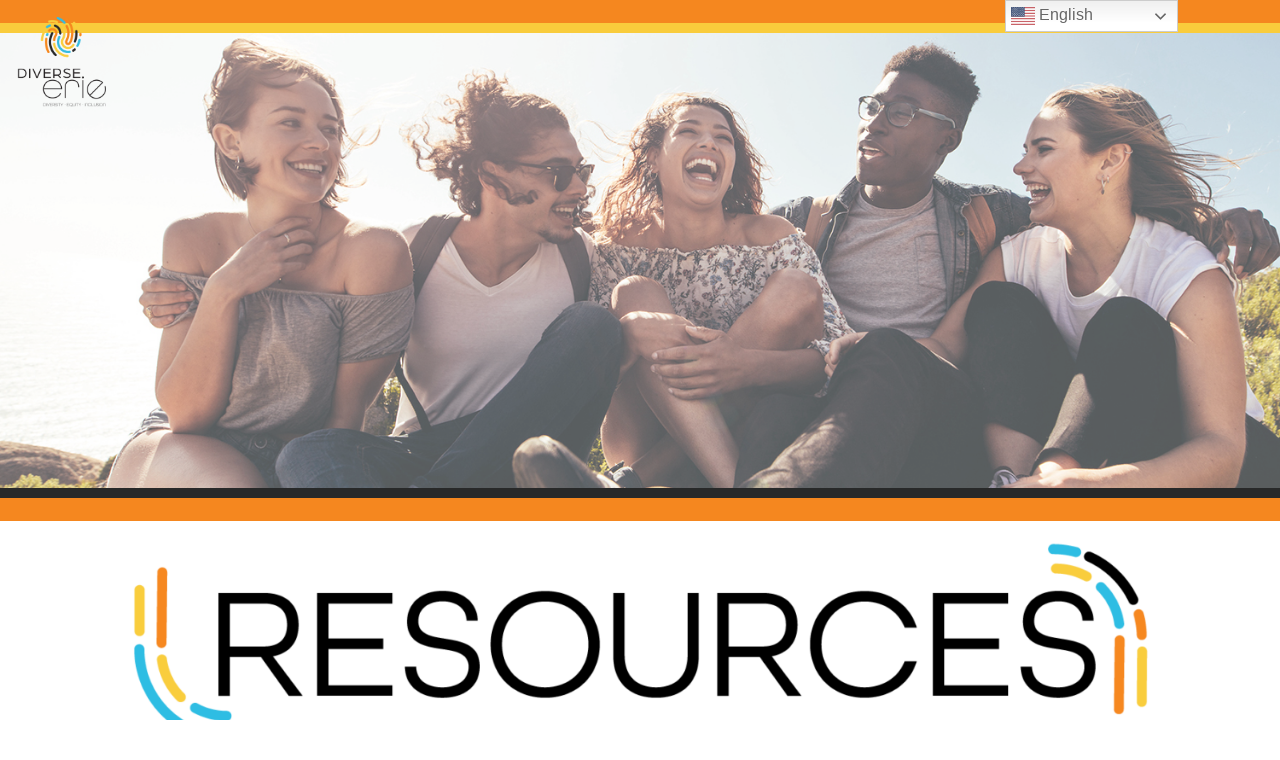

--- FILE ---
content_type: text/css
request_url: https://diverseerie.org/wp-content/et-cache/191/et-core-unified-deferred-191.min.css?ver=1765488393
body_size: 1297
content:
.et_pb_section_3.et_pb_section{padding-top:20px;padding-bottom:0px;margin-top:0px;margin-bottom:0px}.et_pb_image_0,.et_pb_image_2,.et_pb_image_3,.et_pb_image_4,.et_pb_image_5,.et_pb_image_6,.et_pb_image_7,.et_pb_image_9,.et_pb_image_10,.et_pb_image_11,.et_pb_image_12,.et_pb_image_13,.et_pb_image_19{text-align:center}.et_pb_image_1{background-color:RGBA(0,0,0,0);padding-top:10px;padding-right:10px;padding-bottom:10px;padding-left:10px;margin-top:0px!important;width:100%;z-index:100000;position:fixed!important;top:1vh;bottom:auto;left:1vh;right:auto;text-align:left;margin-left:0}.et_pb_image_1 .et_pb_image_wrap{border-color:#FFFFFF #FFFFFF #F5871F #F5871F}.et_pb_image_1 .et_pb_image_wrap img{max-height:90px;width:auto}body.logged-in.admin-bar .et_pb_image_1{top:calc(1vh + 32px)}.et_pb_section_4.et_pb_section,.et_pb_section_5.et_pb_section{padding-top:0px;padding-bottom:0px;margin-top:0px;margin-bottom:0px}.et_pb_row_6,.et_pb_row_7{border-top-width:5px;border-top-color:#FFFFFF;border-bottom-color:#D3D3D3}.et_pb_row_6,body #page-container .et-db #et-boc .et-l .et_pb_row_6.et_pb_row,body.et_pb_pagebuilder_layout.single #page-container #et-boc .et-l .et_pb_row_6.et_pb_row,body.et_pb_pagebuilder_layout.single.et_full_width_page #page-container #et-boc .et-l .et_pb_row_6.et_pb_row,.et_pb_row_7,body #page-container .et-db #et-boc .et-l .et_pb_row_7.et_pb_row,body.et_pb_pagebuilder_layout.single #page-container #et-boc .et-l .et_pb_row_7.et_pb_row,body.et_pb_pagebuilder_layout.single.et_full_width_page #page-container #et-boc .et-l .et_pb_row_7.et_pb_row{width:100%;max-width:100%}.et_pb_text_0.et_pb_text,.et_pb_text_0.et_pb_text:hover,.et_pb_text_0.et_pb_text a,.et_pb_text_1.et_pb_text,.et_pb_text_1.et_pb_text:hover,.et_pb_text_1.et_pb_text a,.et_pb_text_2.et_pb_text,.et_pb_text_2.et_pb_text a,.et_pb_text_3.et_pb_text:hover{color:#282929!important}.et_pb_text_0{line-height:1.4em;letter-spacing:-1px;line-height:1.4em;background-color:#F5871F;border-color:#F5871F;border-bottom-width:5px;height:73px;padding-top:26px!important;padding-bottom:26px!important}.et_pb_text_0:hover,.et_pb_text_1:hover{letter-spacing:0px;border-bottom-color:#282929;height:150px}.et_pb_text_0.et_pb_text a:hover,.et_pb_text_1.et_pb_text a:hover,.et_pb_text_2.et_pb_text a:hover,.et_pb_text_3.et_pb_text,.et_pb_text_3.et_pb_text a{color:#FFFFFF!important}.et_pb_text_0 a,.et_pb_text_1 a,.et_pb_text_2 a{font-weight:600;text-decoration:underline;-webkit-text-decoration-color:RGBA(255,255,255,0);text-decoration-color:RGBA(255,255,255,0);font-size:20px}.et_pb_text_0 ul li,.et_pb_text_1 ul li,.et_pb_text_2 ul li{line-height:2.3em;line-height:2.3em;text-align:left}body.safari .et_pb_text_0,body.iphone .et_pb_text_0,body.uiwebview .et_pb_text_0,body.safari .et_pb_text_1,body.iphone .et_pb_text_1,body.uiwebview .et_pb_text_1,body.safari .et_pb_text_2,body.iphone .et_pb_text_2,body.uiwebview .et_pb_text_2,body.safari .et_pb_text_3,body.iphone .et_pb_text_3,body.uiwebview .et_pb_text_3,body.safari .et_pb_text_3:hover,body.iphone .et_pb_text_3:hover,body.uiwebview .et_pb_text_3:hover,body.safari .et_pb_text_4,body.iphone .et_pb_text_4,body.uiwebview .et_pb_text_4,body.safari .et_pb_text_4:hover,body.iphone .et_pb_text_4:hover,body.uiwebview .et_pb_text_4:hover,body.safari .et_pb_text_5,body.iphone .et_pb_text_5,body.uiwebview .et_pb_text_5,body.safari .et_pb_text_5:hover,body.iphone .et_pb_text_5:hover,body.uiwebview .et_pb_text_5:hover,body.safari .et_pb_text_6,body.iphone .et_pb_text_6,body.uiwebview .et_pb_text_6,body.safari .et_pb_text_6:hover,body.iphone .et_pb_text_6:hover,body.uiwebview .et_pb_text_6:hover,body.safari .et_pb_text_7,body.iphone .et_pb_text_7,body.uiwebview .et_pb_text_7,body.safari .et_pb_text_7:hover,body.iphone .et_pb_text_7:hover,body.uiwebview .et_pb_text_7:hover,body.safari .et_pb_text_8,body.iphone .et_pb_text_8,body.uiwebview .et_pb_text_8,body.safari .et_pb_text_8:hover,body.iphone .et_pb_text_8:hover,body.uiwebview .et_pb_text_8:hover,body.safari .et_pb_text_9,body.iphone .et_pb_text_9,body.uiwebview .et_pb_text_9,body.safari .et_pb_text_9:hover,body.iphone .et_pb_text_9:hover,body.uiwebview .et_pb_text_9:hover,body.safari .et_pb_text_10,body.iphone .et_pb_text_10,body.uiwebview .et_pb_text_10,body.safari .et_pb_text_10:hover,body.iphone .et_pb_text_10:hover,body.uiwebview .et_pb_text_10:hover,body.safari .et_pb_text_11,body.iphone .et_pb_text_11,body.uiwebview .et_pb_text_11,body.safari .et_pb_text_11:hover,body.iphone .et_pb_text_11:hover,body.uiwebview .et_pb_text_11:hover,body.safari .et_pb_text_12,body.iphone .et_pb_text_12,body.uiwebview .et_pb_text_12,body.safari .et_pb_text_12:hover,body.iphone .et_pb_text_12:hover,body.uiwebview .et_pb_text_12:hover,body.safari .et_pb_text_13,body.iphone .et_pb_text_13,body.uiwebview .et_pb_text_13,body.safari .et_pb_text_13:hover,body.iphone .et_pb_text_13:hover,body.uiwebview .et_pb_text_13:hover,body.safari .et_pb_text_14,body.iphone .et_pb_text_14,body.uiwebview .et_pb_text_14,body.safari .et_pb_text_14:hover,body.iphone .et_pb_text_14:hover,body.uiwebview .et_pb_text_14:hover,body.safari .et_pb_text_15,body.iphone .et_pb_text_15,body.uiwebview .et_pb_text_15,body.safari .et_pb_text_15:hover,body.iphone .et_pb_text_15:hover,body.uiwebview .et_pb_text_15:hover,body.safari .et_pb_text_16,body.iphone .et_pb_text_16,body.uiwebview .et_pb_text_16,body.safari .et_pb_text_16:hover,body.iphone .et_pb_text_16:hover,body.uiwebview .et_pb_text_16:hover,body.safari .et_pb_text_17,body.iphone .et_pb_text_17,body.uiwebview .et_pb_text_17,body.safari .et_pb_text_17:hover,body.iphone .et_pb_text_17:hover,body.uiwebview .et_pb_text_17:hover,body.safari .et_pb_text_18,body.iphone .et_pb_text_18,body.uiwebview .et_pb_text_18,body.safari .et_pb_text_18:hover,body.iphone .et_pb_text_18:hover,body.uiwebview .et_pb_text_18:hover,body.safari .et_pb_text_19,body.iphone .et_pb_text_19,body.uiwebview .et_pb_text_19,body.safari .et_pb_text_19:hover,body.iphone .et_pb_text_19:hover,body.uiwebview .et_pb_text_19:hover,body.safari .et_pb_text_20,body.iphone .et_pb_text_20,body.uiwebview .et_pb_text_20,body.safari .et_pb_text_20:hover,body.iphone .et_pb_text_20:hover,body.uiwebview .et_pb_text_20:hover,body.safari .et_pb_text_21,body.iphone .et_pb_text_21,body.uiwebview .et_pb_text_21,body.safari .et_pb_text_21:hover,body.iphone .et_pb_text_21:hover,body.uiwebview .et_pb_text_21:hover,body.safari .et_pb_text_22,body.iphone .et_pb_text_22,body.uiwebview .et_pb_text_22,body.safari .et_pb_text_22:hover,body.iphone .et_pb_text_22:hover,body.uiwebview .et_pb_text_22:hover,body.safari .et_pb_text_23,body.iphone .et_pb_text_23,body.uiwebview .et_pb_text_23,body.safari .et_pb_text_23:hover,body.iphone .et_pb_text_23:hover,body.uiwebview .et_pb_text_23:hover{font-variant-ligatures:no-common-ligatures}.et_pb_text_0,.et_pb_text_0.et_pb_text,.et_pb_text_0.et_pb_text a,.et_pb_text_1,.et_pb_text_1.et_pb_text,.et_pb_text_1.et_pb_text a,.et_pb_text_3,.et_pb_text_3.et_pb_text,.et_pb_text_3.et_pb_text a{transition:height 300ms ease 0ms,color 300ms ease 0ms,letter-spacing 300ms ease 0ms,border 300ms ease 0ms}.et_pb_text_0 ul,.et_pb_text_1 ul,.et_pb_text_2 ul{list-style-type:circle!important;padding-left:25%!important}.et_pb_text_1{line-height:1.4em;letter-spacing:-1px;line-height:1.4em;border-bottom-width:5px;border-bottom-color:#34BBE0;height:73px;padding-top:26px!important;padding-bottom:26px!important}.et_pb_text_2{line-height:1.4em;letter-spacing:-1px;line-height:1.4em;background-color:#F9CC3C;border-color:#34BBE0 #34BBE0 #F9CC3C #34BBE0;border-bottom-width:5px;height:73px;max-height:73px;padding-top:24px!important;padding-bottom:24px!important;margin-bottom:0px!important;z-index:-1;position:relative}.et_pb_text_2:hover{letter-spacing:0px;border-bottom-color:#F5871F;height:230px;max-height:230px;z-index:99999}.et_pb_text_2,.et_pb_text_2.et_pb_text a{transition:height 300ms ease 0ms,max-height 300ms ease 0ms,letter-spacing 300ms ease 0ms,color 300ms ease 0ms,border 300ms ease 0ms}.et_pb_text_3{line-height:1.4em;letter-spacing:-1px;line-height:1.4em;border-color:#282929;border-bottom-width:5px;height:73px;padding-top:26px!important;padding-bottom:26px!important;z-index:0;position:relative}.et_pb_text_3:hover{letter-spacing:1px;border-color:#34BBE0;height:264px}.et_pb_text_3.et_pb_text a:hover{color:#34BBE0!important}.et_pb_text_3 a{text-decoration:underline;-webkit-text-decoration-color:RGBA(255,255,255,0);text-decoration-color:RGBA(255,255,255,0);font-size:20px}.et_pb_row_9.et_pb_row,.et_pb_row_10.et_pb_row,.et_pb_row_11.et_pb_row,.et_pb_row_12.et_pb_row,.et_pb_row_13.et_pb_row,.et_pb_row_14.et_pb_row{margin-top:8px!important}.et_pb_image_2 .et_pb_image_wrap,.et_pb_image_3 .et_pb_image_wrap,.et_pb_image_4 .et_pb_image_wrap,.et_pb_image_5 .et_pb_image_wrap,.et_pb_image_6 .et_pb_image_wrap,.et_pb_image_7 .et_pb_image_wrap,.et_pb_image_8 .et_pb_image_wrap,.et_pb_image_9 .et_pb_image_wrap,.et_pb_image_10 .et_pb_image_wrap,.et_pb_image_11 .et_pb_image_wrap,.et_pb_image_12 .et_pb_image_wrap,.et_pb_image_13 .et_pb_image_wrap,.et_pb_image_14 .et_pb_image_wrap,.et_pb_image_15 .et_pb_image_wrap,.et_pb_image_16 .et_pb_image_wrap,.et_pb_image_17 .et_pb_image_wrap,.et_pb_image_18 .et_pb_image_wrap{border-color:#F9CC3C;box-shadow:6px 6px 18px 0px rgba(0,0,0,0.3);transition:border 300ms ease 0ms}.et_pb_image_2:hover .et_pb_image_wrap,.et_pb_image_3:hover .et_pb_image_wrap,.et_pb_image_4:hover .et_pb_image_wrap,.et_pb_image_5:hover .et_pb_image_wrap,.et_pb_image_6:hover .et_pb_image_wrap,.et_pb_image_7:hover .et_pb_image_wrap,.et_pb_image_8:hover .et_pb_image_wrap,.et_pb_image_9:hover .et_pb_image_wrap,.et_pb_image_10:hover .et_pb_image_wrap,.et_pb_image_11:hover .et_pb_image_wrap,.et_pb_image_12:hover .et_pb_image_wrap,.et_pb_image_13:hover .et_pb_image_wrap,.et_pb_image_14:hover .et_pb_image_wrap,.et_pb_image_15:hover .et_pb_image_wrap,.et_pb_image_16:hover .et_pb_image_wrap,.et_pb_image_17:hover .et_pb_image_wrap,.et_pb_image_18:hover .et_pb_image_wrap{border-width:4px}.et_pb_image_8,.et_pb_image_14,.et_pb_image_15,.et_pb_image_16,.et_pb_image_17,.et_pb_image_18{text-align:left;margin-left:0}.et_pb_section_6.et_pb_section{padding-top:10px;padding-bottom:8px}.et_pb_section_7,.et_pb_section_8{min-height:387.8px}.et_pb_section_7.et_pb_section{padding-top:24px;padding-bottom:20px}.et_pb_section_8.et_pb_section{padding-top:24px;padding-bottom:20px;background-color:#282929!important}.et_pb_row_16{background-color:RGBA(0,0,0,0);border-bottom-color:#D3D3D3}.et_pb_row_16,body #page-container .et-db #et-boc .et-l .et_pb_row_16.et_pb_row,body.et_pb_pagebuilder_layout.single #page-container #et-boc .et-l .et_pb_row_16.et_pb_row,body.et_pb_pagebuilder_layout.single.et_full_width_page #page-container #et-boc .et-l .et_pb_row_16.et_pb_row{width:95%;max-width:95%}.et_pb_image_19 .et_pb_image_wrap img{height:200px;width:auto}.et_pb_text_21{margin-top:6vh!important}.et_pb_text_22{padding-top:30px!important}.et_pb_column_6,.et_pb_column_7{background-color:#34BBE0}.et_pb_column_8{background-color:#F9CC3C}.et_pb_column_9{background-color:#282929}.et_pb_row_5.et_pb_row{padding-top:0px!important;padding-bottom:20px!important;margin-top:0px!important;margin-bottom:0px!important;margin-left:auto!important;margin-right:auto!important;padding-top:0px;padding-bottom:20px}.et_pb_row_6.et_pb_row{padding-top:0px!important;padding-right:0px!important;padding-bottom:1px!important;padding-left:0px!important;margin-top:0px!important;margin-bottom:-1px!important;margin-left:auto!important;margin-right:auto!important}.et_pb_row_7.et_pb_row{padding-top:0px!important;padding-right:0px!important;padding-bottom:1px!important;padding-left:0px!important;margin-top:0px!important;margin-bottom:-1px!important;margin-left:auto!important;margin-right:auto!important;padding-top:0px;padding-right:0px;padding-bottom:1px;padding-left:0px}.et_pb_row_16.et_pb_row{margin-left:auto!important;margin-right:auto!important}@media only screen and (min-width:981px){.et_pb_row_5,body #page-container .et-db #et-boc .et-l .et_pb_row_5.et_pb_row,body.et_pb_pagebuilder_layout.single #page-container #et-boc .et-l .et_pb_row_5.et_pb_row,body.et_pb_pagebuilder_layout.single.et_full_width_page #page-container #et-boc .et-l .et_pb_row_5.et_pb_row{max-width:80%}.et_pb_text_23{display:none!important}}@media only screen and (max-width:980px){.et_pb_row_5.et_pb_row{padding-bottom:0px!important;padding-bottom:0px!important}.et_pb_row_5,body #page-container .et-db #et-boc .et-l .et_pb_row_5.et_pb_row,body.et_pb_pagebuilder_layout.single #page-container #et-boc .et-l .et_pb_row_5.et_pb_row,body.et_pb_pagebuilder_layout.single.et_full_width_page #page-container #et-boc .et-l .et_pb_row_5.et_pb_row{width:95%;max-width:95%}.et_pb_image_0 .et_pb_image_wrap img,.et_pb_image_2 .et_pb_image_wrap img,.et_pb_image_3 .et_pb_image_wrap img,.et_pb_image_4 .et_pb_image_wrap img,.et_pb_image_5 .et_pb_image_wrap img,.et_pb_image_6 .et_pb_image_wrap img,.et_pb_image_7 .et_pb_image_wrap img,.et_pb_image_8 .et_pb_image_wrap img,.et_pb_image_9 .et_pb_image_wrap img,.et_pb_image_10 .et_pb_image_wrap img,.et_pb_image_11 .et_pb_image_wrap img,.et_pb_image_12 .et_pb_image_wrap img,.et_pb_image_13 .et_pb_image_wrap img,.et_pb_image_14 .et_pb_image_wrap img,.et_pb_image_15 .et_pb_image_wrap img,.et_pb_image_16 .et_pb_image_wrap img,.et_pb_image_17 .et_pb_image_wrap img,.et_pb_image_18 .et_pb_image_wrap img,.et_pb_image_19 .et_pb_image_wrap img{width:auto}.et_pb_image_1{background-image:initial;background-color:#FFFFFF;padding-top:5px;padding-right:5px;padding-bottom:5px;padding-left:5px;top:1vh;bottom:auto;left:1vh;right:auto;transform:translateX(0px) translateY(0px)}.et_pb_image_1 .et_pb_image_wrap{border-bottom-color:#F5871F;border-left-color:#F5871F}.et_pb_image_1 .et_pb_image_wrap img{max-height:75px;width:auto}body.logged-in.admin-bar .et_pb_image_1{top:calc(1vh + 32px)}.et_pb_row_6,.et_pb_row_7{border-top-width:5px;border-top-color:#FFFFFF;border-bottom-color:#D3D3D3}.et_pb_text_0,.et_pb_text_3{border-bottom-width:5px;height:auto}.et_pb_text_1{border-bottom-width:5px;border-bottom-color:#34BBE0;height:auto}.et_pb_text_2{border-bottom-width:5px;border-bottom-color:#F9CC3C;height:198px;max-height:198px}.et_pb_row_16{border-bottom-color:#D3D3D3}.et_pb_text_21{margin-top:3vh!important}}@media only screen and (min-width:768px) and (max-width:980px){.et_pb_text_22{display:none!important}}@media only screen and (max-width:767px){.et_pb_row_5.et_pb_row{padding-bottom:0px!important;padding-bottom:0px!important}.et_pb_image_0 .et_pb_image_wrap img,.et_pb_image_2 .et_pb_image_wrap img,.et_pb_image_3 .et_pb_image_wrap img,.et_pb_image_4 .et_pb_image_wrap img,.et_pb_image_5 .et_pb_image_wrap img,.et_pb_image_6 .et_pb_image_wrap img,.et_pb_image_7 .et_pb_image_wrap img,.et_pb_image_8 .et_pb_image_wrap img,.et_pb_image_9 .et_pb_image_wrap img,.et_pb_image_10 .et_pb_image_wrap img,.et_pb_image_11 .et_pb_image_wrap img,.et_pb_image_12 .et_pb_image_wrap img,.et_pb_image_13 .et_pb_image_wrap img,.et_pb_image_14 .et_pb_image_wrap img,.et_pb_image_15 .et_pb_image_wrap img,.et_pb_image_16 .et_pb_image_wrap img,.et_pb_image_17 .et_pb_image_wrap img,.et_pb_image_18 .et_pb_image_wrap img,.et_pb_image_19 .et_pb_image_wrap img{width:auto}.et_pb_image_1{background-image:initial;padding-top:5px;padding-right:5px;padding-bottom:5px;padding-left:5px;top:1vh;bottom:auto;left:1vh;right:auto;transform:translateX(0px) translateY(0px)}.et_pb_image_1 .et_pb_image_wrap{border-bottom-color:#F5871F;border-left-color:#F5871F}.et_pb_image_1 .et_pb_image_wrap img{max-height:65px;width:auto}body.logged-in.admin-bar .et_pb_image_1{top:calc(1vh + 46px)}.et_pb_row_6,.et_pb_row_7{border-top-width:5px;border-top-color:#FFFFFF;border-bottom-color:#D3D3D3}.et_pb_text_0,.et_pb_text_3{border-bottom-width:5px;height:auto}.et_pb_text_1{border-bottom-width:5px;border-bottom-color:#34BBE0;height:auto}.et_pb_text_2{border-bottom-width:5px;border-bottom-color:#F9CC3C;height:198px;max-height:198px}.et_pb_row_16{border-bottom-color:#D3D3D3}.et_pb_text_21{margin-top:2vh!important}.et_pb_text_22{display:none!important}}